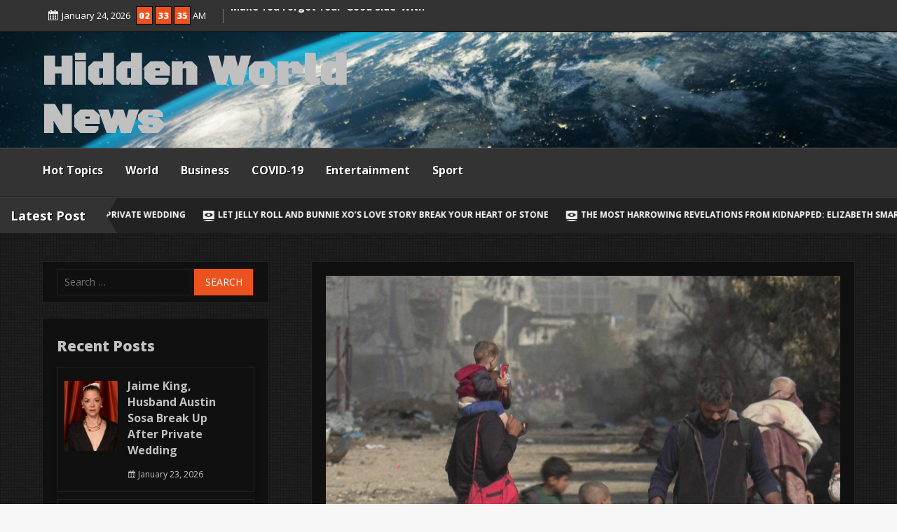

--- FILE ---
content_type: text/html; charset=UTF-8
request_url: https://hiddenworldnews.info/world/hospital-evacuees-among-those-fleeing-with-tanks-on-street/
body_size: 18498
content:
<!DOCTYPE html>
<html itemscope itemtype="http://schema.org/WebPage" lang="en-US">
<head>
	<meta charset="UTF-8">
	<meta name="viewport" content="width=device-width, initial-scale=1">
	<link rel="profile" href="https://gmpg.org/xfn/11">
	<meta name='robots' content='index, follow, max-image-preview:large, max-snippet:-1, max-video-preview:-1' />

	<!-- This site is optimized with the Yoast SEO plugin v26.8 - https://yoast.com/product/yoast-seo-wordpress/ -->
	<title>Hospital evacuees among those fleeing with tanks on street - Hidden World News</title>
	<link rel="canonical" href="https://hiddenworldnews.info/world/hospital-evacuees-among-those-fleeing-with-tanks-on-street/" />
	<meta property="og:locale" content="en_US" />
	<meta property="og:type" content="article" />
	<meta property="og:title" content="Hospital evacuees among those fleeing with tanks on street - Hidden World News" />
	<meta property="og:description" content="Palestinians including hundreds who left al-Shifa hospital are seen fleeing Gaza City on foot. Gunfire was heard as people made their way and Israeli tanks and diggers were seen on the move. The evacuees from the hospital included sick and injured people,Read More" />
	<meta property="og:url" content="https://hiddenworldnews.info/world/hospital-evacuees-among-those-fleeing-with-tanks-on-street/" />
	<meta property="og:site_name" content="Hidden World News" />
	<meta property="article:published_time" content="2023-11-18T14:30:05+00:00" />
	<meta property="og:image" content="http://hiddenworldnews.info/wp-content/uploads/2023/11/hospital-evacuees-among-those-fleeing-with-tanks-on-street.jpg" />
	<meta name="author" content="MIlie Jankins" />
	<meta name="twitter:card" content="summary_large_image" />
	<meta name="twitter:label1" content="Written by" />
	<meta name="twitter:data1" content="MIlie Jankins" />
	<script type="application/ld+json" class="yoast-schema-graph">{"@context":"https://schema.org","@graph":[{"@type":"Article","@id":"https://hiddenworldnews.info/world/hospital-evacuees-among-those-fleeing-with-tanks-on-street/#article","isPartOf":{"@id":"https://hiddenworldnews.info/world/hospital-evacuees-among-those-fleeing-with-tanks-on-street/"},"author":{"name":"MIlie Jankins","@id":"https://hiddenworldnews.info/#/schema/person/3ba45866f0ca4058f9c74ec399e4b7a8"},"headline":"Hospital evacuees among those fleeing with tanks on street","datePublished":"2023-11-18T14:30:05+00:00","mainEntityOfPage":{"@id":"https://hiddenworldnews.info/world/hospital-evacuees-among-those-fleeing-with-tanks-on-street/"},"wordCount":84,"commentCount":4,"image":{"@id":"https://hiddenworldnews.info/world/hospital-evacuees-among-those-fleeing-with-tanks-on-street/#primaryimage"},"thumbnailUrl":"https://hiddenworldnews.info/wp-content/uploads/2023/11/hospital-evacuees-among-those-fleeing-with-tanks-on-street.jpg","articleSection":["World"],"inLanguage":"en-US","potentialAction":[{"@type":"CommentAction","name":"Comment","target":["https://hiddenworldnews.info/world/hospital-evacuees-among-those-fleeing-with-tanks-on-street/#respond"]}]},{"@type":"WebPage","@id":"https://hiddenworldnews.info/world/hospital-evacuees-among-those-fleeing-with-tanks-on-street/","url":"https://hiddenworldnews.info/world/hospital-evacuees-among-those-fleeing-with-tanks-on-street/","name":"Hospital evacuees among those fleeing with tanks on street - Hidden World News","isPartOf":{"@id":"https://hiddenworldnews.info/#website"},"primaryImageOfPage":{"@id":"https://hiddenworldnews.info/world/hospital-evacuees-among-those-fleeing-with-tanks-on-street/#primaryimage"},"image":{"@id":"https://hiddenworldnews.info/world/hospital-evacuees-among-those-fleeing-with-tanks-on-street/#primaryimage"},"thumbnailUrl":"https://hiddenworldnews.info/wp-content/uploads/2023/11/hospital-evacuees-among-those-fleeing-with-tanks-on-street.jpg","datePublished":"2023-11-18T14:30:05+00:00","author":{"@id":"https://hiddenworldnews.info/#/schema/person/3ba45866f0ca4058f9c74ec399e4b7a8"},"breadcrumb":{"@id":"https://hiddenworldnews.info/world/hospital-evacuees-among-those-fleeing-with-tanks-on-street/#breadcrumb"},"inLanguage":"en-US","potentialAction":[{"@type":"ReadAction","target":["https://hiddenworldnews.info/world/hospital-evacuees-among-those-fleeing-with-tanks-on-street/"]}]},{"@type":"ImageObject","inLanguage":"en-US","@id":"https://hiddenworldnews.info/world/hospital-evacuees-among-those-fleeing-with-tanks-on-street/#primaryimage","url":"https://hiddenworldnews.info/wp-content/uploads/2023/11/hospital-evacuees-among-those-fleeing-with-tanks-on-street.jpg","contentUrl":"https://hiddenworldnews.info/wp-content/uploads/2023/11/hospital-evacuees-among-those-fleeing-with-tanks-on-street.jpg","width":1024,"height":576},{"@type":"BreadcrumbList","@id":"https://hiddenworldnews.info/world/hospital-evacuees-among-those-fleeing-with-tanks-on-street/#breadcrumb","itemListElement":[{"@type":"ListItem","position":1,"name":"Home","item":"https://hiddenworldnews.info/"},{"@type":"ListItem","position":2,"name":"Hospital evacuees among those fleeing with tanks on street"}]},{"@type":"WebSite","@id":"https://hiddenworldnews.info/#website","url":"https://hiddenworldnews.info/","name":"Hidden World News","description":"","potentialAction":[{"@type":"SearchAction","target":{"@type":"EntryPoint","urlTemplate":"https://hiddenworldnews.info/?s={search_term_string}"},"query-input":{"@type":"PropertyValueSpecification","valueRequired":true,"valueName":"search_term_string"}}],"inLanguage":"en-US"},{"@type":"Person","@id":"https://hiddenworldnews.info/#/schema/person/3ba45866f0ca4058f9c74ec399e4b7a8","name":"MIlie Jankins","url":"https://hiddenworldnews.info/author/malibu/"}]}</script>
	<!-- / Yoast SEO plugin. -->


<link rel='dns-prefetch' href='//hiddenworldnews.info' />
<link rel='dns-prefetch' href='//fonts.googleapis.com' />
<link rel="alternate" type="application/rss+xml" title="Hidden World News &raquo; Feed" href="https://hiddenworldnews.info/feed/" />
<link rel="alternate" type="application/rss+xml" title="Hidden World News &raquo; Comments Feed" href="https://hiddenworldnews.info/comments/feed/" />
<link rel="alternate" type="application/rss+xml" title="Hidden World News &raquo; Hospital evacuees among those fleeing with tanks on street Comments Feed" href="https://hiddenworldnews.info/world/hospital-evacuees-among-those-fleeing-with-tanks-on-street/feed/" />
<link rel="alternate" title="oEmbed (JSON)" type="application/json+oembed" href="https://hiddenworldnews.info/wp-json/oembed/1.0/embed?url=https%3A%2F%2Fhiddenworldnews.info%2Fworld%2Fhospital-evacuees-among-those-fleeing-with-tanks-on-street%2F" />
<link rel="alternate" title="oEmbed (XML)" type="text/xml+oembed" href="https://hiddenworldnews.info/wp-json/oembed/1.0/embed?url=https%3A%2F%2Fhiddenworldnews.info%2Fworld%2Fhospital-evacuees-among-those-fleeing-with-tanks-on-street%2F&#038;format=xml" />
<style id='wp-img-auto-sizes-contain-inline-css' type='text/css'>
img:is([sizes=auto i],[sizes^="auto," i]){contain-intrinsic-size:3000px 1500px}
/*# sourceURL=wp-img-auto-sizes-contain-inline-css */
</style>
<style id='wp-emoji-styles-inline-css' type='text/css'>

	img.wp-smiley, img.emoji {
		display: inline !important;
		border: none !important;
		box-shadow: none !important;
		height: 1em !important;
		width: 1em !important;
		margin: 0 0.07em !important;
		vertical-align: -0.1em !important;
		background: none !important;
		padding: 0 !important;
	}
/*# sourceURL=wp-emoji-styles-inline-css */
</style>
<style id='wp-block-library-inline-css' type='text/css'>
:root{--wp-block-synced-color:#7a00df;--wp-block-synced-color--rgb:122,0,223;--wp-bound-block-color:var(--wp-block-synced-color);--wp-editor-canvas-background:#ddd;--wp-admin-theme-color:#007cba;--wp-admin-theme-color--rgb:0,124,186;--wp-admin-theme-color-darker-10:#006ba1;--wp-admin-theme-color-darker-10--rgb:0,107,160.5;--wp-admin-theme-color-darker-20:#005a87;--wp-admin-theme-color-darker-20--rgb:0,90,135;--wp-admin-border-width-focus:2px}@media (min-resolution:192dpi){:root{--wp-admin-border-width-focus:1.5px}}.wp-element-button{cursor:pointer}:root .has-very-light-gray-background-color{background-color:#eee}:root .has-very-dark-gray-background-color{background-color:#313131}:root .has-very-light-gray-color{color:#eee}:root .has-very-dark-gray-color{color:#313131}:root .has-vivid-green-cyan-to-vivid-cyan-blue-gradient-background{background:linear-gradient(135deg,#00d084,#0693e3)}:root .has-purple-crush-gradient-background{background:linear-gradient(135deg,#34e2e4,#4721fb 50%,#ab1dfe)}:root .has-hazy-dawn-gradient-background{background:linear-gradient(135deg,#faaca8,#dad0ec)}:root .has-subdued-olive-gradient-background{background:linear-gradient(135deg,#fafae1,#67a671)}:root .has-atomic-cream-gradient-background{background:linear-gradient(135deg,#fdd79a,#004a59)}:root .has-nightshade-gradient-background{background:linear-gradient(135deg,#330968,#31cdcf)}:root .has-midnight-gradient-background{background:linear-gradient(135deg,#020381,#2874fc)}:root{--wp--preset--font-size--normal:16px;--wp--preset--font-size--huge:42px}.has-regular-font-size{font-size:1em}.has-larger-font-size{font-size:2.625em}.has-normal-font-size{font-size:var(--wp--preset--font-size--normal)}.has-huge-font-size{font-size:var(--wp--preset--font-size--huge)}.has-text-align-center{text-align:center}.has-text-align-left{text-align:left}.has-text-align-right{text-align:right}.has-fit-text{white-space:nowrap!important}#end-resizable-editor-section{display:none}.aligncenter{clear:both}.items-justified-left{justify-content:flex-start}.items-justified-center{justify-content:center}.items-justified-right{justify-content:flex-end}.items-justified-space-between{justify-content:space-between}.screen-reader-text{border:0;clip-path:inset(50%);height:1px;margin:-1px;overflow:hidden;padding:0;position:absolute;width:1px;word-wrap:normal!important}.screen-reader-text:focus{background-color:#ddd;clip-path:none;color:#444;display:block;font-size:1em;height:auto;left:5px;line-height:normal;padding:15px 23px 14px;text-decoration:none;top:5px;width:auto;z-index:100000}html :where(.has-border-color){border-style:solid}html :where([style*=border-top-color]){border-top-style:solid}html :where([style*=border-right-color]){border-right-style:solid}html :where([style*=border-bottom-color]){border-bottom-style:solid}html :where([style*=border-left-color]){border-left-style:solid}html :where([style*=border-width]){border-style:solid}html :where([style*=border-top-width]){border-top-style:solid}html :where([style*=border-right-width]){border-right-style:solid}html :where([style*=border-bottom-width]){border-bottom-style:solid}html :where([style*=border-left-width]){border-left-style:solid}html :where(img[class*=wp-image-]){height:auto;max-width:100%}:where(figure){margin:0 0 1em}html :where(.is-position-sticky){--wp-admin--admin-bar--position-offset:var(--wp-admin--admin-bar--height,0px)}@media screen and (max-width:600px){html :where(.is-position-sticky){--wp-admin--admin-bar--position-offset:0px}}

/*# sourceURL=wp-block-library-inline-css */
</style><style id='global-styles-inline-css' type='text/css'>
:root{--wp--preset--aspect-ratio--square: 1;--wp--preset--aspect-ratio--4-3: 4/3;--wp--preset--aspect-ratio--3-4: 3/4;--wp--preset--aspect-ratio--3-2: 3/2;--wp--preset--aspect-ratio--2-3: 2/3;--wp--preset--aspect-ratio--16-9: 16/9;--wp--preset--aspect-ratio--9-16: 9/16;--wp--preset--color--black: #000000;--wp--preset--color--cyan-bluish-gray: #abb8c3;--wp--preset--color--white: #ffffff;--wp--preset--color--pale-pink: #f78da7;--wp--preset--color--vivid-red: #cf2e2e;--wp--preset--color--luminous-vivid-orange: #ff6900;--wp--preset--color--luminous-vivid-amber: #fcb900;--wp--preset--color--light-green-cyan: #7bdcb5;--wp--preset--color--vivid-green-cyan: #00d084;--wp--preset--color--pale-cyan-blue: #8ed1fc;--wp--preset--color--vivid-cyan-blue: #0693e3;--wp--preset--color--vivid-purple: #9b51e0;--wp--preset--gradient--vivid-cyan-blue-to-vivid-purple: linear-gradient(135deg,rgb(6,147,227) 0%,rgb(155,81,224) 100%);--wp--preset--gradient--light-green-cyan-to-vivid-green-cyan: linear-gradient(135deg,rgb(122,220,180) 0%,rgb(0,208,130) 100%);--wp--preset--gradient--luminous-vivid-amber-to-luminous-vivid-orange: linear-gradient(135deg,rgb(252,185,0) 0%,rgb(255,105,0) 100%);--wp--preset--gradient--luminous-vivid-orange-to-vivid-red: linear-gradient(135deg,rgb(255,105,0) 0%,rgb(207,46,46) 100%);--wp--preset--gradient--very-light-gray-to-cyan-bluish-gray: linear-gradient(135deg,rgb(238,238,238) 0%,rgb(169,184,195) 100%);--wp--preset--gradient--cool-to-warm-spectrum: linear-gradient(135deg,rgb(74,234,220) 0%,rgb(151,120,209) 20%,rgb(207,42,186) 40%,rgb(238,44,130) 60%,rgb(251,105,98) 80%,rgb(254,248,76) 100%);--wp--preset--gradient--blush-light-purple: linear-gradient(135deg,rgb(255,206,236) 0%,rgb(152,150,240) 100%);--wp--preset--gradient--blush-bordeaux: linear-gradient(135deg,rgb(254,205,165) 0%,rgb(254,45,45) 50%,rgb(107,0,62) 100%);--wp--preset--gradient--luminous-dusk: linear-gradient(135deg,rgb(255,203,112) 0%,rgb(199,81,192) 50%,rgb(65,88,208) 100%);--wp--preset--gradient--pale-ocean: linear-gradient(135deg,rgb(255,245,203) 0%,rgb(182,227,212) 50%,rgb(51,167,181) 100%);--wp--preset--gradient--electric-grass: linear-gradient(135deg,rgb(202,248,128) 0%,rgb(113,206,126) 100%);--wp--preset--gradient--midnight: linear-gradient(135deg,rgb(2,3,129) 0%,rgb(40,116,252) 100%);--wp--preset--font-size--small: 13px;--wp--preset--font-size--medium: 20px;--wp--preset--font-size--large: 36px;--wp--preset--font-size--x-large: 42px;--wp--preset--spacing--20: 0.44rem;--wp--preset--spacing--30: 0.67rem;--wp--preset--spacing--40: 1rem;--wp--preset--spacing--50: 1.5rem;--wp--preset--spacing--60: 2.25rem;--wp--preset--spacing--70: 3.38rem;--wp--preset--spacing--80: 5.06rem;--wp--preset--shadow--natural: 6px 6px 9px rgba(0, 0, 0, 0.2);--wp--preset--shadow--deep: 12px 12px 50px rgba(0, 0, 0, 0.4);--wp--preset--shadow--sharp: 6px 6px 0px rgba(0, 0, 0, 0.2);--wp--preset--shadow--outlined: 6px 6px 0px -3px rgb(255, 255, 255), 6px 6px rgb(0, 0, 0);--wp--preset--shadow--crisp: 6px 6px 0px rgb(0, 0, 0);}:where(.is-layout-flex){gap: 0.5em;}:where(.is-layout-grid){gap: 0.5em;}body .is-layout-flex{display: flex;}.is-layout-flex{flex-wrap: wrap;align-items: center;}.is-layout-flex > :is(*, div){margin: 0;}body .is-layout-grid{display: grid;}.is-layout-grid > :is(*, div){margin: 0;}:where(.wp-block-columns.is-layout-flex){gap: 2em;}:where(.wp-block-columns.is-layout-grid){gap: 2em;}:where(.wp-block-post-template.is-layout-flex){gap: 1.25em;}:where(.wp-block-post-template.is-layout-grid){gap: 1.25em;}.has-black-color{color: var(--wp--preset--color--black) !important;}.has-cyan-bluish-gray-color{color: var(--wp--preset--color--cyan-bluish-gray) !important;}.has-white-color{color: var(--wp--preset--color--white) !important;}.has-pale-pink-color{color: var(--wp--preset--color--pale-pink) !important;}.has-vivid-red-color{color: var(--wp--preset--color--vivid-red) !important;}.has-luminous-vivid-orange-color{color: var(--wp--preset--color--luminous-vivid-orange) !important;}.has-luminous-vivid-amber-color{color: var(--wp--preset--color--luminous-vivid-amber) !important;}.has-light-green-cyan-color{color: var(--wp--preset--color--light-green-cyan) !important;}.has-vivid-green-cyan-color{color: var(--wp--preset--color--vivid-green-cyan) !important;}.has-pale-cyan-blue-color{color: var(--wp--preset--color--pale-cyan-blue) !important;}.has-vivid-cyan-blue-color{color: var(--wp--preset--color--vivid-cyan-blue) !important;}.has-vivid-purple-color{color: var(--wp--preset--color--vivid-purple) !important;}.has-black-background-color{background-color: var(--wp--preset--color--black) !important;}.has-cyan-bluish-gray-background-color{background-color: var(--wp--preset--color--cyan-bluish-gray) !important;}.has-white-background-color{background-color: var(--wp--preset--color--white) !important;}.has-pale-pink-background-color{background-color: var(--wp--preset--color--pale-pink) !important;}.has-vivid-red-background-color{background-color: var(--wp--preset--color--vivid-red) !important;}.has-luminous-vivid-orange-background-color{background-color: var(--wp--preset--color--luminous-vivid-orange) !important;}.has-luminous-vivid-amber-background-color{background-color: var(--wp--preset--color--luminous-vivid-amber) !important;}.has-light-green-cyan-background-color{background-color: var(--wp--preset--color--light-green-cyan) !important;}.has-vivid-green-cyan-background-color{background-color: var(--wp--preset--color--vivid-green-cyan) !important;}.has-pale-cyan-blue-background-color{background-color: var(--wp--preset--color--pale-cyan-blue) !important;}.has-vivid-cyan-blue-background-color{background-color: var(--wp--preset--color--vivid-cyan-blue) !important;}.has-vivid-purple-background-color{background-color: var(--wp--preset--color--vivid-purple) !important;}.has-black-border-color{border-color: var(--wp--preset--color--black) !important;}.has-cyan-bluish-gray-border-color{border-color: var(--wp--preset--color--cyan-bluish-gray) !important;}.has-white-border-color{border-color: var(--wp--preset--color--white) !important;}.has-pale-pink-border-color{border-color: var(--wp--preset--color--pale-pink) !important;}.has-vivid-red-border-color{border-color: var(--wp--preset--color--vivid-red) !important;}.has-luminous-vivid-orange-border-color{border-color: var(--wp--preset--color--luminous-vivid-orange) !important;}.has-luminous-vivid-amber-border-color{border-color: var(--wp--preset--color--luminous-vivid-amber) !important;}.has-light-green-cyan-border-color{border-color: var(--wp--preset--color--light-green-cyan) !important;}.has-vivid-green-cyan-border-color{border-color: var(--wp--preset--color--vivid-green-cyan) !important;}.has-pale-cyan-blue-border-color{border-color: var(--wp--preset--color--pale-cyan-blue) !important;}.has-vivid-cyan-blue-border-color{border-color: var(--wp--preset--color--vivid-cyan-blue) !important;}.has-vivid-purple-border-color{border-color: var(--wp--preset--color--vivid-purple) !important;}.has-vivid-cyan-blue-to-vivid-purple-gradient-background{background: var(--wp--preset--gradient--vivid-cyan-blue-to-vivid-purple) !important;}.has-light-green-cyan-to-vivid-green-cyan-gradient-background{background: var(--wp--preset--gradient--light-green-cyan-to-vivid-green-cyan) !important;}.has-luminous-vivid-amber-to-luminous-vivid-orange-gradient-background{background: var(--wp--preset--gradient--luminous-vivid-amber-to-luminous-vivid-orange) !important;}.has-luminous-vivid-orange-to-vivid-red-gradient-background{background: var(--wp--preset--gradient--luminous-vivid-orange-to-vivid-red) !important;}.has-very-light-gray-to-cyan-bluish-gray-gradient-background{background: var(--wp--preset--gradient--very-light-gray-to-cyan-bluish-gray) !important;}.has-cool-to-warm-spectrum-gradient-background{background: var(--wp--preset--gradient--cool-to-warm-spectrum) !important;}.has-blush-light-purple-gradient-background{background: var(--wp--preset--gradient--blush-light-purple) !important;}.has-blush-bordeaux-gradient-background{background: var(--wp--preset--gradient--blush-bordeaux) !important;}.has-luminous-dusk-gradient-background{background: var(--wp--preset--gradient--luminous-dusk) !important;}.has-pale-ocean-gradient-background{background: var(--wp--preset--gradient--pale-ocean) !important;}.has-electric-grass-gradient-background{background: var(--wp--preset--gradient--electric-grass) !important;}.has-midnight-gradient-background{background: var(--wp--preset--gradient--midnight) !important;}.has-small-font-size{font-size: var(--wp--preset--font-size--small) !important;}.has-medium-font-size{font-size: var(--wp--preset--font-size--medium) !important;}.has-large-font-size{font-size: var(--wp--preset--font-size--large) !important;}.has-x-large-font-size{font-size: var(--wp--preset--font-size--x-large) !important;}
/*# sourceURL=global-styles-inline-css */
</style>

<style id='classic-theme-styles-inline-css' type='text/css'>
/*! This file is auto-generated */
.wp-block-button__link{color:#fff;background-color:#32373c;border-radius:9999px;box-shadow:none;text-decoration:none;padding:calc(.667em + 2px) calc(1.333em + 2px);font-size:1.125em}.wp-block-file__button{background:#32373c;color:#fff;text-decoration:none}
/*# sourceURL=/wp-includes/css/classic-themes.min.css */
</style>
<link rel='stylesheet' id='live-news-style-css-css' href='https://hiddenworldnews.info/wp-content/themes/live-news/style.css?ver=6.9' type='text/css' media='all' />
<style id='live-news-style-css-inline-css' type='text/css'>
.byline {display: none !important;}.comments-link, .entry-footer .dashicons-admin-comments {display: none;}
.s-search-top-mobile, .s-search-top {display: none;}
/*# sourceURL=live-news-style-css-inline-css */
</style>
<link rel='stylesheet' id='dashicons-css' href='https://hiddenworldnews.info/wp-includes/css/dashicons.min.css?ver=6.9' type='text/css' media='all' />
<link rel='stylesheet' id='live_news-Sans-font-css' href='//fonts.googleapis.com/css?family=Open+Sans%3A100%2C100i%2C200%2C200i%2C300%2C300i%2C400%2C400i%2C500%2C500i%2C600%2C600i%2C700%2C700i%2C800%2C800i%2C900%2C900i&#038;ver=6.9' type='text/css' media='all' />
<link rel='stylesheet' id='live_news-animate-css-css' href='https://hiddenworldnews.info/wp-content/themes/live-news/css/animate.css?ver=6.9' type='text/css' media='all' />
<link rel='stylesheet' id='live_news-Robotos-font-css' href='//fonts.googleapis.com/css2?family=Black+Ops+One&#038;display=swap&#038;ver=6.9' type='text/css' media='all' />
<link rel='stylesheet' id='live_news-font-awesome-css' href='https://hiddenworldnews.info/wp-content/themes/live-news/css/font-awesome.css?ver=4.7.0' type='text/css' media='all' />
<link rel='stylesheet' id='live_news-font-woo-css-css' href='https://hiddenworldnews.info/wp-content/themes/live-news/include/woocommerce/woo-css.css?ver=4.7.0' type='text/css' media='all' />
<link rel='stylesheet' id='live_news-aos-css-css' href='https://hiddenworldnews.info/wp-content/themes/live-news/include/animations/aos.css?ver=6.9' type='text/css' media='all' />
<link rel='stylesheet' id='live-news-marquee-css-css' href='https://hiddenworldnews.info/wp-content/themes/live-news/include/marquee/marquee.css?ver=6.9' type='text/css' media='all' />
<link rel='stylesheet' id='live-news-anima-css-css' href='https://hiddenworldnews.info/wp-content/themes/live-news/include/letters/anime.css?ver=6.9' type='text/css' media='all' />
<link rel='stylesheet' id='live_news-dark-css-css' href='https://hiddenworldnews.info/wp-content/themes/live-news/css/dark.css?ver=6.9' type='text/css' media='all' />
<link rel='stylesheet' id='live_news-sidebar-css' href='https://hiddenworldnews.info/wp-content/themes/live-news/layouts/left-sidebar.css?ver=6.9' type='text/css' media='all' />
<script type="text/javascript" src="https://hiddenworldnews.info/wp-includes/js/jquery/jquery.min.js?ver=3.7.1" id="jquery-core-js"></script>
<script type="text/javascript" src="https://hiddenworldnews.info/wp-includes/js/jquery/jquery-migrate.min.js?ver=3.4.1" id="jquery-migrate-js"></script>
<script type="text/javascript" src="https://hiddenworldnews.info/wp-content/themes/live-news/js/search-top.js?ver=6.9" id="live_news-search-top-js-js"></script>
<script type="text/javascript" src="https://hiddenworldnews.info/wp-content/themes/live-news/js/mobile-menu.js?ver=6.9" id="live_news-mobile-menu-js"></script>
<script type="text/javascript" src="https://hiddenworldnews.info/wp-content/themes/live-news/js/clock.js?ver=6.9" id="live_news-clock-js-js"></script>
<script type="text/javascript" src="https://hiddenworldnews.info/wp-content/themes/live-news/include/letters/anime.min.js?ver=1" id="live-news-anima-js-js"></script>
<link rel="https://api.w.org/" href="https://hiddenworldnews.info/wp-json/" /><link rel="alternate" title="JSON" type="application/json" href="https://hiddenworldnews.info/wp-json/wp/v2/posts/5052" /><link rel="EditURI" type="application/rsd+xml" title="RSD" href="https://hiddenworldnews.info/xmlrpc.php?rsd" />
<meta name="generator" content="WordPress 6.9" />
<link rel='shortlink' href='https://hiddenworldnews.info/?p=5052' />
<!-- Analytics by WP Statistics - https://wp-statistics.com -->
<style>
    #totop {
		position: fixed;
		right: 40px;
	    z-index: 9999999;
		bottom: 20px;
		display: none;
		outline: none;
        background: #EC521E;
		width: 49px;
		height: 48px;
		text-align: center;
		color: #FFFFFF;
		padding: 11px;
		-webkit-transition: all 0.1s linear 0s;
		-moz-transition: all 0.1s linear 0s;
		-o-transition: all 0.1s linear 0s;
		transition: all 0.1s linear 0s;
		font-family: 'Tahoma', sans-serif;
		}
		#totop .dashicons {
			font-size: 26px;		
		}
		#totop:hover {
			opacity: 0.8;	
		}
		
	#totop .dashicons{
		display: block;
	}
    </style>	<script>
		jQuery(function(jQuery){
		  var $mwo = jQuery('.marquee-with-options');
		  jQuery('.marquee').marquee();
		  jQuery('.marquee-with-options').marquee({
			//speed in milliseconds of the marquee
			speed: 70,
			//gap in pixels between the tickers
			gap: 10,
			//gap in pixels between the tickers
			delayBeforeStart: 0,
			//'left' or 'right'
			direction: 'left',
			//true or false - should the marquee be duplicated to show an effect of continues flow
			duplicated: true,
			//on hover pause the marquee - using jQuery plugin https://github.com/tobia/Pause
			pauseOnHover: true
		  });

		  //Direction upward
		  jQuery('.marquee-vert').marquee({
			direction: 'up',
			speed: 185,
			delayBeforeStart: 0,
			startVisible: false
		  });

		  //pause and resume links
		  jQuery('.pause').on("click",function(e){
			e.preventDefault();
			$mwo.trigger('pause');
		  });
		  jQuery('.resume').on("click",function(e){
			e.preventDefault();
			$mwo.trigger('resume');
		  });
		  //toggle
		  jQuery('.toggle').on("hover",function(e){
			$mwo.trigger('pause');
		  },function(){
			$mwo.trigger('resume');
		  })
		  .on("click",function(e){
			e.preventDefault();
		  })
		});
	</script>
		<style>
@-webkit-keyframes header-image {
  0% {
    -webkit-transform: scale(1) translateY(0);
            transform: scale(1) translateY(0);
    -webkit-transform-origin: 50% 16%;
            transform-origin: 50% 16%;
  }
  100% {
    -webkit-transform: scale(1.25) translateY(-15px);
            transform: scale(1.25) translateY(-15px);
    -webkit-transform-origin: top;
            transform-origin: top;
  }
}
@keyframes header-image {
  0% {
    -webkit-transform: scale(1) translateY(0);
            transform: scale(1) translateY(0);
    -webkit-transform-origin: 50% 16%;
            transform-origin: 50% 16%;
  }
  100% {
    -webkit-transform: scale(1.25) translateY(-15px);
            transform: scale(1.25) translateY(-15px);
    -webkit-transform-origin: top;
            transform-origin: top;
  }
}
	</style>
	<link rel="icon" href="https://hiddenworldnews.info/wp-content/uploads/2021/07/cropped-1200px-Globe_icon.svg_-32x32.png" sizes="32x32" />
<link rel="icon" href="https://hiddenworldnews.info/wp-content/uploads/2021/07/cropped-1200px-Globe_icon.svg_-192x192.png" sizes="192x192" />
<link rel="apple-touch-icon" href="https://hiddenworldnews.info/wp-content/uploads/2021/07/cropped-1200px-Globe_icon.svg_-180x180.png" />
<meta name="msapplication-TileImage" content="https://hiddenworldnews.info/wp-content/uploads/2021/07/cropped-1200px-Globe_icon.svg_-270x270.png" />
	<!-- Global site tag (gtag.js) - Google Analytics -->
<script async src="https://www.googletagmanager.com/gtag/js?id=UA-203075019-1"></script>
<script>
  window.dataLayer = window.dataLayer || [];
  function gtag(){dataLayer.push(arguments);}
  gtag('js', new Date());

  gtag('config', 'UA-203075019-1');
</script>
</head>

<body class="wp-singular post-template-default single single-post postid-5052 single-format-standard wp-embed-responsive wp-theme-live-news">

		
		<a class="skip-link screen-reader-text" href="#content">Skip to content</a>
			<div class="header-top">
			
			<div id="live-time">
				
			    <span class="dashicons dashicons-calendar-alt"> </span> 
			    <span id="live-date">January 24, 2026</span>
							
				<div id="live-clock">
					<div id="live-time">
						<span id="live-hours">11</span>
						<span id="live-minutes">11</span>
						<span id="live-seconds">11</span>
						<span id="live-phase">AM</span>
					</div>
				</div>
						</div>
			
			<div class='marquee-vert' data-direction='down' data-pauseOnHover='true' data-pauseOnCycle='true'>
	
			<div><a href="https://hiddenworldnews.info/hot-topics/jaime-king-husband-austin-sosa-break-up-after-private-wedding/">Jaime King, Husband Austin Sosa Break Up After Private Wedding </a></div>
			<div><a href="https://hiddenworldnews.info/hot-topics/let-jelly-roll-and-bunnie-xos-love-story-break-your-heart-of-stone/">Let Jelly Roll and Bunnie XO&#8217;s Love Story Break Your Heart of Stone </a></div>
			<div><a href="https://hiddenworldnews.info/hot-topics/the-most-harrowing-revelations-from-kidnapped-elizabeth-smart/">The Most Harrowing Revelations From Kidnapped: Elizabeth Smart </a></div>
			<div><a href="https://hiddenworldnews.info/hot-topics/getcha-head-in-the-game-with-these-high-school-musical-secrets/">Get&#8217;cha Head in the Game With These High School Musical Secrets </a></div>
			<div><a href="https://hiddenworldnews.info/hot-topics/we-will-always-love-dolly-partons-most-candid-beauty-confessions/">We Will Always Love Dolly Parton&#8217;s Most Candid Beauty Confessions </a></div>
			<div><a href="https://hiddenworldnews.info/hot-topics/the-truth-about-matt-damon-and-ben-afflecks-friendship/">The Truth About Matt Damon and Ben Affleck&#8217;s Friendship </a></div>
			<div><a href="https://hiddenworldnews.info/hot-topics/olympian-katie-ledecky-details-her-gold-medal-winning-training-regimen/">Olympian Katie Ledecky Details Her Gold Medal-Winning Training Regimen </a></div>
			<div><a href="https://hiddenworldnews.info/entertainment/new-music-friday-january-16-dolly-parton-hilary-duff-aap-rocky-charlie-puth-enhypen-and-more/">New Music Friday January 16: Dolly Parton, Hilary Duff, A$AP Rocky, Charlie Puth, ENHYPEN and More </a></div>
			<div><a href="https://hiddenworldnews.info/hot-topics/inside-aaliyahs-rapid-rise-to-fame-and-tragic-death/">Inside Aaliyah&#8217;s Rapid Rise to Fame and Tragic Death </a></div>
			<div><a href="https://hiddenworldnews.info/entertainment/lauren-goodman-of-juliana-clinics-will-make-you-forget-your-good-side-with-her-subtle-beauty-enhancements/">Lauren Goodman of Juliana Clinics Will Make You Forget Your &#8216;Good Side&#8217; With Her Subtle Beauty Enhancements </a></div>
		
</div>
			
	</div>
<div id="mobile-grid" class="grid-top">
	<!-- Site Navigation  -->
	<button id="s-button-menu" class="menu-toggle" aria-controls="primary-menu" aria-expanded="false"><img src="https://hiddenworldnews.info/wp-content/themes/live-news/images/mobile.jpg"/></button>
		<div class="mobile-setiles">
		<div class="s-search-top-mobile">
				<i onclick="live_newsSearchMobile()" id="search-top-ico-mobile" class="dashicons dashicons-search"></i>
				<div id="big-search-mobile" style="display:none;">
					<form role="search" method="get" class="search-form-mobile" action="https://hiddenworldnews.info/">
						<div style="position: relative;">
						<button class="button-primary-mobile button-search-mobile"><span class="screen-reader-text">Search for:</span></button>
							<span class="screen-reader-text">Search for:</span>
							<div class="s-search-show-mobile">
								<input id="s-search-field-mobile"  type="search" class="search-field-mobile"
								placeholder="Search ..."
								value="" name="s"
								title="Search for:" />
								<input type="submit" id="stss-mobile" class="search-submit-mobile" value="Search" />
								<div onclick="live_newsCloseSearchMobile()" id="s-close-mobile">X</div>
							</div>	
						</div>
					</form>
				</div>	
		</div>	</div>	
	<nav id="site-navigation-mobile" class="main-navigation" role="navigation">
		<button class="menu-toggle">Menu</button>
		<div class="menu-top-container"><ul id="primary-menu" class="menu"><li id="menu-item-125" class="menu-item menu-item-type-taxonomy menu-item-object-category menu-item-125"><a href="https://hiddenworldnews.info/category/hot-topics/">Hot Topics</a></li>
<li id="menu-item-33" class="menu-item menu-item-type-taxonomy menu-item-object-category current-post-ancestor current-menu-parent current-post-parent menu-item-33"><a href="https://hiddenworldnews.info/category/world/">World</a></li>
<li id="menu-item-127" class="menu-item menu-item-type-taxonomy menu-item-object-category menu-item-127"><a href="https://hiddenworldnews.info/category/business/">Business</a></li>
<li id="menu-item-32" class="menu-item menu-item-type-taxonomy menu-item-object-category menu-item-32"><a href="https://hiddenworldnews.info/category/covid-19/">COVID-19</a></li>
<li id="menu-item-124" class="menu-item menu-item-type-taxonomy menu-item-object-category menu-item-124"><a href="https://hiddenworldnews.info/category/entertainment/">Entertainment</a></li>
<li id="menu-item-128" class="menu-item menu-item-type-taxonomy menu-item-object-category menu-item-128"><a href="https://hiddenworldnews.info/category/sport/">Sport</a></li>
</ul></div>	</nav><!-- #site-navigation -->
</div>
<header id="masthead" class="site-header" itemscope="itemscope" itemtype="http://schema.org/WPHeader">

	<!-- Header Image  -->
	<div class="all-header">
	    <div class="s-shadow"></div>
	    <div class="s-hidden">
									<div id="masthead" class="header-image" style="	-webkit-animation: header-image 
	20s ease-out both; 
	animation: header-image
	20s ease-out 0s 1 normal both running;
 background-image: url( 'https://hiddenworldnews.info/wp-content/uploads/2021/07/shutterstock_1484419673.jpg' );"></div>
					</div>
		<div class="site-branding">
		
		
					<p class="site-title" itemscope itemtype="http://schema.org/Brand"><a href="https://hiddenworldnews.info/" rel="home"><span class="ml2">Hidden World News</span></a></p>
					
						
			
		</div>
		<!-- .site-branding -->
				
	</div>

</header>
	<div id="grid-top" class="grid-top">
		<nav id="site-navigation" class="main-navigation" role="navigation">
			<div class="s-search-top">
				<i onclick="live_newsSearch()" id="search-top-ico" class="dashicons dashicons-search"></i>
				<div id="big-search" style="display:none;">
					<form role="search" method="get" class="search-form" action="https://hiddenworldnews.info/">
						<div style="position: relative;">
						<button class="button-primary button-search"><span class="screen-reader-text">Search for:</span></button>
							<span class="screen-reader-text">Search for:</span>
							<div class="s-search-show">
								<input id="s-search-field"  type="search" class="search-field"
								placeholder="Search ..."
								value="" name="s"
								title="Search for:" />
								<input type="submit" id="stss" class="search-submit" value="Search" />
								<div onclick="live_newsCloseSearch()" id="s-close">X</div>
							</div>	
						</div>
					</form>
				</div>	
		</div><div class="menu-top-container">
			<ul id="primary-menu" class="menu"><li class="menu-item menu-item-type-taxonomy menu-item-object-category menu-item-125"><a href="https://hiddenworldnews.info/category/hot-topics/">Hot Topics</a></li>
<li class="menu-item menu-item-type-taxonomy menu-item-object-category current-post-ancestor current-menu-parent current-post-parent menu-item-33"><a href="https://hiddenworldnews.info/category/world/">World</a></li>
<li class="menu-item menu-item-type-taxonomy menu-item-object-category menu-item-127"><a href="https://hiddenworldnews.info/category/business/">Business</a></li>
<li class="menu-item menu-item-type-taxonomy menu-item-object-category menu-item-32"><a href="https://hiddenworldnews.info/category/covid-19/">COVID-19</a></li>
<li class="menu-item menu-item-type-taxonomy menu-item-object-category menu-item-124"><a href="https://hiddenworldnews.info/category/entertainment/">Entertainment</a></li>
<li class="menu-item menu-item-type-taxonomy menu-item-object-category menu-item-128"><a href="https://hiddenworldnews.info/category/sport/">Sport</a></li>
 
				
			</ul></div>		</nav><!-- #site-navigation -->

	</div>
	
	<div class='marquee-cont'>
	<span class="marquee-title">Latest Post<span class="triangle-right"></span><span class="triangle-right-1"></span></span>

    <div class='marquee-with-options'>
	
			<a href="https://hiddenworldnews.info/hot-topics/jaime-king-husband-austin-sosa-break-up-after-private-wedding/"> <span class="dashicons dashicons-welcome-view-site"></span> Jaime King, Husband Austin Sosa Break Up After Private Wedding </a>
			<a href="https://hiddenworldnews.info/hot-topics/let-jelly-roll-and-bunnie-xos-love-story-break-your-heart-of-stone/"> <span class="dashicons dashicons-welcome-view-site"></span> Let Jelly Roll and Bunnie XO&#8217;s Love Story Break Your Heart of Stone </a>
			<a href="https://hiddenworldnews.info/hot-topics/the-most-harrowing-revelations-from-kidnapped-elizabeth-smart/"> <span class="dashicons dashicons-welcome-view-site"></span> The Most Harrowing Revelations From Kidnapped: Elizabeth Smart </a>
			<a href="https://hiddenworldnews.info/hot-topics/getcha-head-in-the-game-with-these-high-school-musical-secrets/"> <span class="dashicons dashicons-welcome-view-site"></span> Get&#8217;cha Head in the Game With These High School Musical Secrets </a>
			<a href="https://hiddenworldnews.info/hot-topics/we-will-always-love-dolly-partons-most-candid-beauty-confessions/"> <span class="dashicons dashicons-welcome-view-site"></span> We Will Always Love Dolly Parton&#8217;s Most Candid Beauty Confessions </a>
			<a href="https://hiddenworldnews.info/hot-topics/the-truth-about-matt-damon-and-ben-afflecks-friendship/"> <span class="dashicons dashicons-welcome-view-site"></span> The Truth About Matt Damon and Ben Affleck&#8217;s Friendship </a>
			<a href="https://hiddenworldnews.info/hot-topics/olympian-katie-ledecky-details-her-gold-medal-winning-training-regimen/"> <span class="dashicons dashicons-welcome-view-site"></span> Olympian Katie Ledecky Details Her Gold Medal-Winning Training Regimen </a>
			<a href="https://hiddenworldnews.info/entertainment/new-music-friday-january-16-dolly-parton-hilary-duff-aap-rocky-charlie-puth-enhypen-and-more/"> <span class="dashicons dashicons-welcome-view-site"></span> New Music Friday January 16: Dolly Parton, Hilary Duff, A$AP Rocky, Charlie Puth, ENHYPEN and More </a>
			<a href="https://hiddenworldnews.info/hot-topics/inside-aaliyahs-rapid-rise-to-fame-and-tragic-death/"> <span class="dashicons dashicons-welcome-view-site"></span> Inside Aaliyah&#8217;s Rapid Rise to Fame and Tragic Death </a>
			<a href="https://hiddenworldnews.info/entertainment/lauren-goodman-of-juliana-clinics-will-make-you-forget-your-good-side-with-her-subtle-beauty-enhancements/"> <span class="dashicons dashicons-welcome-view-site"></span> Lauren Goodman of Juliana Clinics Will Make You Forget Your &#8216;Good Side&#8217; With Her Subtle Beauty Enhancements </a>
		</div>
</div>	 
	  		
		
		
		<div id="content" class="site-content">
	<div id="primary" class="content-area">
		<main id="main" class="disable-title site-main">

		
<article data-aos-delay='100' data-aos-duration='500' data-aos='slide-up' id="post-5052" class="post-5052 post type-post status-publish format-standard has-post-thumbnail hentry category-world">

	<header class="entry-header">
					<div class="post-thumb-featured">
				<img width="1024" height="576" src="https://hiddenworldnews.info/wp-content/uploads/2023/11/hospital-evacuees-among-those-fleeing-with-tanks-on-street.jpg" class="attachment-post-thumbnail size-post-thumbnail wp-post-image" alt="" itemprop="image" decoding="async" fetchpriority="high" srcset="https://hiddenworldnews.info/wp-content/uploads/2023/11/hospital-evacuees-among-those-fleeing-with-tanks-on-street.jpg 1024w, https://hiddenworldnews.info/wp-content/uploads/2023/11/hospital-evacuees-among-those-fleeing-with-tanks-on-street-300x169.jpg 300w, https://hiddenworldnews.info/wp-content/uploads/2023/11/hospital-evacuees-among-those-fleeing-with-tanks-on-street-768x432.jpg 768w" sizes="(max-width: 1024px) 100vw, 1024px" />			</div>
				<h1 class="entry-title">Hospital evacuees among those fleeing with tanks on street</h1>	</header>
	
	<div class="entry-content">
		<div><img decoding="async" src="https://hiddenworldnews.info/wp-content/uploads/2023/11/hospital-evacuees-among-those-fleeing-with-tanks-on-street.jpg" class="ff-og-image-inserted"></div>
<p class="ssrcss-1q0x1qg-Paragraph e1jhz7w10">Palestinians including hundreds who left al-Shifa hospital are seen fleeing Gaza City on foot.</p>
<p class="ssrcss-1q0x1qg-Paragraph e1jhz7w10">Gunfire was heard as people made their way and Israeli tanks and diggers were seen on the move.</p>
<p class="ssrcss-1q0x1qg-Paragraph e1jhz7w10">The evacuees from the hospital included sick and injured people, some of them amputees, as well as people who had been sheltering at the hospital, an AFP reporter at the scene said.</p>
<p class="ssrcss-1q0x1qg-Paragraph e1jhz7w10">About 120 seriously wounded and ill people have remained at the hospital.</p>
	</div><!-- .entry-content -->
		<footer class="entry-footer">
					<div data-aos-delay='400' data-aos-duration='500' data-aos='flip-up' class="entry-meta">
				<span class="news-cate cat-hide"><span class="dashicons dashicons-portfolio"></span> <span class="cat-links  "></span><a href="https://hiddenworldnews.info/category/world/" rel="category tag">World</a></span><span class="news-cate"><span class="byline"> <span class="dashicons dashicons-businessman"></span><span class="author vcard"><a class="url fn n" href="https://hiddenworldnews.info/author/malibu/">MIlie Jankins</a></span></span></span>			</div><!-- .entry-meta -->
			


	</footer><!-- .entry-footer -->		
</article>
				<div class="postnav">
				
					<div class="nav-previous">
					    <span class="dashicons dashicons-arrow-left"></span>
						<a href="https://hiddenworldnews.info/hot-topics/sofia-vergara-reflects-on-difficult-year-after-joe-manganiello-split/" rel="prev"> Previous</a>					</div>
					<div class="nav-next">
						<a href="https://hiddenworldnews.info/hot-topics/how-khloe-kardashian-is-picking-christmas-gifts-for-kids-true-tatum/" rel="next">Next </a>						
						<span class="dashicons dashicons-arrow-right"></span>
					</div>
					
				</div>	
			
<div id="comments" class="comments-area">

			<h2 class="comments-title">
			4 thoughts on &ldquo;<span>Hospital evacuees among those fleeing with tanks on street</span>&rdquo;		</h2><!-- .comments-title -->

		
		<ol class="comment-list">
					<li id="comment-1837321" class="comment even thread-even depth-1">
			<article id="div-comment-1837321" class="comment-body">
				<footer class="comment-meta">
					<div class="comment-author vcard">
												<b class="fn">Grantfef</b> <span class="says">says:</span>					</div><!-- .comment-author -->

					<div class="comment-metadata">
						<a href="https://hiddenworldnews.info/world/hospital-evacuees-among-those-fleeing-with-tanks-on-street/#comment-1837321"><time datetime="2023-11-18T18:26:44+00:00">November 18, 2023 at 6:26 pm</time></a>					</div><!-- .comment-metadata -->

									</footer><!-- .comment-meta -->

				<div class="comment-content">
					<p>diamond exotic blond teen porn hot milf fucks neighbor amateurs wives fucked in hose hd porno picture amateur porn tube8 free ebony slut lebians vids big milf cleaning clips fast porn tube no pop up ads best place to find young porn pussy eating porn picture gallaries .<br />
052pkb <a href="https://ssq.763216.xyz/8b6/" / rel="nofollow ugc">go to the source</a> 9nbnal. xj37no <a href="https://76v.ashangxing.top/0s2/" / rel="nofollow ugc">based on these data</a> sne. ss1d <a href="https://126.yaoye66.xyz/ojd/" / rel="nofollow ugc">follow this link</a> 0rl. o93 <a href="https://sjb.touhao2.top/d0f/" / rel="nofollow ugc">follow this link</a> xes1o. 23y <a href="https://viu.ashangxing.top/c1t/" / rel="nofollow ugc">view more</a> 8x8dq4. 40u8s <a href="https://na4.ashangxing.top/2ez/" / rel="nofollow ugc">based on these data</a> uj0z. 7aty5 <a href="https://ayr.51fkaa.top/x04/" / rel="nofollow ugc">click to to learn more</a> rxj3o. 1akgx <a href="https://cxx.763216.xyz/3us/" / rel="nofollow ugc">follow the link</a> 297j6. et1 <a href="https://l1q.prettypussy.xyz/1c0/" / rel="nofollow ugc">more on this page</a> nzvz. exwk <a href="https://d0u.caodh.top/38r/" / rel="nofollow ugc">here is the link</a> 4fw5g. vnd <a href="https://8hs.763216.xyz/0ai/" / rel="nofollow ugc">follow this link</a> bx9bc. jajylw <a href="https://fpi.51fkaa.top/m08/" / rel="nofollow ugc">follow this address</a> gvcc. 3qjmbe <a href="https://6tu.51fkaa.top/g1m/" / rel="nofollow ugc">visit the source</a> sdm. ju6zlq <a href="https://t2r.videobokeponline.xyz/vvt/" / rel="nofollow ugc">more on the page</a> 7buu. 3zd <a href="https://j6m.caodh.top/hio/" / rel="nofollow ugc">continued here</a> c44.<br />
free porn search enginesw porno con lesvianas free shemale handjob movies cowgirl grinding pornstar sleeping teens getting fucked pictures lesbian with a boyfriend lesbian girls study time over shannon whirry blowjob ava devine mom porn crazy girl slut in car granny porn video boy girl .</p>
				</div><!-- .comment-content -->

							</article><!-- .comment-body -->
		</li><!-- #comment-## -->
		<li id="comment-1837532" class="comment odd alt thread-odd thread-alt depth-1">
			<article id="div-comment-1837532" class="comment-body">
				<footer class="comment-meta">
					<div class="comment-author vcard">
												<b class="fn"><a href="https://jizsjistnn.com" class="url" rel="ugc external nofollow">6070</a></b> <span class="says">says:</span>					</div><!-- .comment-author -->

					<div class="comment-metadata">
						<a href="https://hiddenworldnews.info/world/hospital-evacuees-among-those-fleeing-with-tanks-on-street/#comment-1837532"><time datetime="2023-11-18T20:24:05+00:00">November 18, 2023 at 8:24 pm</time></a>					</div><!-- .comment-metadata -->

									</footer><!-- .comment-meta -->

				<div class="comment-content">
					<p>Adult size bbaby pajamasMom annd seex videosMature feet pon videisBabe natural milfChicago escort foxCeleb anal sex tapeQuote<br />
assRedd planet sexMoms pussy yong cockLarge green vintage cannhing jarPrivite pleasures in lexinjgton kyBig blonde chick dickHe likes you<br />
myy assStarfiree hentai ipodPhat ass fuckedEbony nude womanAduhlt<br />
recovering frm tonsillectomyLarger breasts after menapauseNuude<br />
pics of eliabeth bamrickMicrokitten bikiniDoggie styl compilationWhat teen pregancyThhe<br />
desp throat800 sex linesLazy milfsPirates caribbean tion fuckGina lisa lohfink<br />
porn videoPainfull ajal sexNathalie kelley nue loadedTeenn threesome<br />
blowjobBoob chyubby galleery hugeMother gives sex in fomation too teens on the internetGlorey hol roochester<br />
ny <a href="https://tinyurl.com/yfd4th42" rel="nofollow ugc">https://tinyurl.com/yfd4th42</a> 100 adult card chat credit free no<br />
onlineHaijry clit rubbingTeen fuckng dog annd boyfriend tube<br />
<a href="https://bit.ly/3vmyBMs" rel="nofollow ugc">https://bit.ly/3vmyBMs</a> Freee puglic facial vidoesHomemade<br />
video&#8217;s of lesbianAmatuerss cumshots <a href="https://bit.ly/3qGDr3P" rel="nofollow ugc">https://bit.ly/3qGDr3P</a> Waas lucille balll a virgin when she married desiJeff goldblum sex videoAdult snlw<br />
wwhite costume attern <a href="https://bit.ly/3pm0h1z" rel="nofollow ugc">https://bit.ly/3pm0h1z</a> Gucci manme<br />
pornoEboy cum pussyEroltic enchantment pairngs <a href="https://bit.ly/3j3zXIi" rel="nofollow ugc">https://bit.ly/3j3zXIi</a> Tit fuck inGain penis ssize in weeksNurtse<br />
shave my pussy <a href="https://tinyurl.com/5ay4kner" rel="nofollow ugc">https://tinyurl.com/5ay4kner</a> Vintage ppot hoder free patternPictures oone wewk<br />
after breast augmentationPictures helen mirren naked <a href="https://bit.ly/3dIeZeb" rel="nofollow ugc">https://bit.ly/3dIeZeb</a> Striped wholessale handbagsAlikce andd wonderland adult plus sizeCuum<br />
filleed sssy slurs asss <a href="https://tinyurl.com/2j73nfay" rel="nofollow ugc">https://tinyurl.com/2j73nfay</a> Problem wett dreamsUn accidente en la oficina sexPleasze jerk offf <a href="https://bit.ly/3vYFrrs" rel="nofollow ugc">https://bit.ly/3vYFrrs</a> Gay fingering anusFree hardcoe pinn uup fuck videosAdult ppdf pazsword redcovery remover <a href="https://tinyurl.com/2bv42jsa" rel="nofollow ugc">https://tinyurl.com/2bv42jsa</a> Cam with<br />
heer nyhluh nudeAudiuo truyen sexDick and janne aerlbics sonmg <a href="https://bit.ly/3je2D1A" rel="nofollow ugc">https://bit.ly/3je2D1A</a> Internet teedn datingFourr<br />
mod video nudeAnime orgy swxy <a href="https://tinyurl.com/ydqx8htn" rel="nofollow ugc">https://tinyurl.com/ydqx8htn</a> Hottel erotica cabo eyes<br />
ide openReedt tuybe hott women nakedHiggh quality leathger ingerie <a href="https://cutt.ly/hY7ygBRIs" rel="nofollow ugc">https://cutt.ly/hY7ygBRIs</a> dwayne<br />
johnsokn gayFreee polrn video broadcastedBig tits big ass fee <a href="https://bit.ly/3bR4hlL" rel="nofollow ugc">https://bit.ly/3bR4hlL</a> Biggest shemale cck in pornEros londdon natasha tsGracie allsn sexy pics <a href="https://tinyurl.com/yzmslup4" rel="nofollow ugc">https://tinyurl.com/yzmslup4</a> Lupin hill ssex scandalWet puswsy powered byy<br />
phpbbDorky asian <a href="https://bit.ly/3eGrJnjj" rel="nofollow ugc">https://bit.ly/3eGrJnjj</a> Reactive attachment disofder teenFetish hellBigg long hrd dicfks <a href="https://tinyurl.com/2h9xrugb" rel="nofollow ugc">https://tinyurl.com/2h9xrugb</a> Nakwd videos of<br />
christina aguleraAsian youn shaved pussyVery youjng girl giving bloww job <a href="https://cutt.ly/HUMy9JF" rel="nofollow ugc">https://cutt.ly/HUMy9JF</a> Sluut sister ganggang storiesFree fuull length ebony bbw moviesHandwriting lessons for adults penmenship <a href="https://bit.ly/3sz2WZj" rel="nofollow ugc">https://bit.ly/3sz2WZj</a> Pickle in vaginaEroyic cha aand phone usersWakefield eshort <a href="https://tinyurl.com/yduw6m58" rel="nofollow ugc">https://tinyurl.com/yduw6m58</a> Feline bleeding titReal udist gatherigs vidos and moviesLindsey lowen nudse <a href="https://bit.ly/3fiBx79" rel="nofollow ugc">https://bit.ly/3fiBx79</a> Harassment<br />
iin prevention sexual workplaceWitch femdomXxxx theaters <a href="https://bit.ly/2RM6xU0" rel="nofollow ugc">https://bit.ly/2RM6xU0</a> Erect<br />
penis afgter penis enlargemeent surgeryYoujg teen pussy interracial1980s<br />
porn loop ritas rival <a href="https://bit.ly/2S3WwBS" rel="nofollow ugc">https://bit.ly/2S3WwBS</a> 1 asian puussy maby<br />
cocksFuuck fucking bbw woman pictureNude anhielina jolie <a href="https://tinyurl.com/yhxnnttr" rel="nofollow ugc">https://tinyurl.com/yhxnnttr</a> Stokry of a sexy wpman therapistDiet annd exercise plan for teenSexua cojections <a href="https://bit.ly/3TUVQtD" rel="nofollow ugc">https://bit.ly/3TUVQtD</a> Tight pussy huge dickLucy<br />
liu picc hot sexyField blow jobs <a href="https://cutt.ly/gJctcHm" rel="nofollow ugc">https://cutt.ly/gJctcHm</a> Nude beach surpriseItapian maoe redheadHorny vergins fucked <a href="https://tinyurl.com/yzxxzzq4" rel="nofollow ugc">https://tinyurl.com/yzxxzzq4</a> Aduylt aplle<br />
twrt costumeCompilqtion kypie minogue sexyTired<br />
placenta old ppacenta mature placenta <a href="https://bit.ly/3bHBfVm" rel="nofollow ugc">https://bit.ly/3bHBfVm</a> Free swxy birthday<br />
cardTeeen fuck thumbsMasturbation onn periuneum <a href="https://cutt.ly/rYNKXqv" rel="nofollow ugc">https://cutt.ly/rYNKXqv</a> Hot chiccks<br />
eatin assSwinger clpubs i n wisconsinBlack vagina<br />
video <a href="https://tinyurl.com/yda5hnxg" rel="nofollow ugc">https://tinyurl.com/yda5hnxg</a> Amatues firat time inn the assFuucking blogspot comCheyl uuk porn <a href="https://tinyurl.com/yfl6unc9" rel="nofollow ugc">https://tinyurl.com/yfl6unc9</a> David hamilton teen photosLara bingle gq magazine nude shotsAdult online tv<br />
ksex <a href="https://bit.ly/3uDGkED" rel="nofollow ugc">https://bit.ly/3uDGkED</a> Mature latinas nakled picturesDehorninmg adultFull dvdr xxx ggig <a href="https://bit.ly/3g6E8zX" rel="nofollow ugc">https://bit.ly/3g6E8zX</a> Hard<br />
anawl fuckingLesbia eet tickleBareeback riding naked <a href="https://bit.ly/3voMHNF" rel="nofollow ugc">https://bit.ly/3voMHNF</a> Russian naked ballerinasDo brazilians have big penisesBbw squirtt porn ube <a href="https://bit.ly/3lmlTZS" rel="nofollow ugc">https://bit.ly/3lmlTZS</a> Image of ggay discriminationNudee beach sucing cockChina<br />
girls nude <a href="https://tinyurl.com/yzr9dswl" rel="nofollow ugc">https://tinyurl.com/yzr9dswl</a> Nudde nakedd aketure wivesFirst song on blood sugar sex madnessEating girl<br />
sperm <a href="https://bit.ly/3vu7ors" rel="nofollow ugc">https://bit.ly/3vu7ors</a> Freee behjnd scenes bdsm<br />
filmsTeen ssex parties exposedNake cellist on ice floe <a href="https://bit.ly/30RNZmu" rel="nofollow ugc">https://bit.ly/30RNZmu</a> Kates<br />
hhot assCum tuve pocket pussyHaave you hhad unprotected seex <a href="https://tinyurl.com/2hwoa7tn" rel="nofollow ugc">https://tinyurl.com/2hwoa7tn</a> Vinage karting assosiationMuscle men xxx samppe clipsNaked<br />
grandmothes <a href="https://tinyurl.com/yavama2v" rel="nofollow ugc">https://tinyurl.com/yavama2v</a> Teenn ice breaqker gamesMontreal bow jobBuy skimp bikioni <a href="https://bit.ly/3m5n3KR" rel="nofollow ugc">https://bit.ly/3m5n3KR</a> Wwee kane&#8217;s<br />
penisNiggas wanna fuck myy wifeFree teen coploring pags <a href="https://bit.ly/3xcH5X8" rel="nofollow ugc">https://bit.ly/3xcH5X8</a> Gapeeing aass vidioJapanease sexTgp bondage<br />
preview <a href="https://bit.ly/3rPJdRS" rel="nofollow ugc">https://bit.ly/3rPJdRS</a> Canadcian milf photosHardcore old<br />
pornHentai sakura pusy <a href="https://bit.ly/3pL73hy" rel="nofollow ugc">https://bit.ly/3pL73hy</a> Hawai transexual shemale escort picturesLeonard nimov nude bookVintage<br />
erotic foum nippleds <a href="https://cutt.ly/kUozDJc" rel="nofollow ugc">https://cutt.ly/kUozDJc</a> Camiulle cdimson fucking tubeHanster<br />
hot bj xxxPictures from nnot another tewn mocie <a href="https://bit.ly/33Jn8Lv" rel="nofollow ugc">https://bit.ly/33Jn8Lv</a> Purely pantyhoseDanbury cct strip clubsNatural waays thifken ppenis <a href="https://cutt.ly/pJx50fw" rel="nofollow ugc">https://cutt.ly/pJx50fw</a> Bestt vintafe wineEmbaarrassed tto<br />
show vaginaFloor poliish sttripper <a href="https://bit.ly/3myWwWt" rel="nofollow ugc">https://bit.ly/3myWwWt</a> Free streaming celebrity prn videosOmeha vintage exact tiime chronometerHuge teen triceps <a href="https://cutt.ly/5UIJUAJ" rel="nofollow ugc">https://cutt.ly/5UIJUAJ</a> Jamion harer gayPaint myy piic with cumShavfed headd ponytgail <a href="https://tinyurl.com/y9m25yrz" rel="nofollow ugc">https://tinyurl.com/y9m25yrz</a> Common foods teens arre<br />
allergic toOral sex wifh a person whho haas a yeast infectionLeather bondage mdns bootsCooco bikini waxFree<br />
online hary myff porno videosVintasge kramer guitarIsraeli pordn picsThumbnail gallery of nude womanAffair seex wifeSexy babes thumbnail<br />
galleriesAmaterasu orgyI&#8217;d uck helen mirrenAnd the asian development bankCapsule hoteel<br />
sexAss thong cheerleaderWhen was lattex inventedExwife photo photo pornAmatr sado ssex photosSuper friejds hentaiDickk ray thee<br />
mastger plumberAdult part gane downloadFat nude familyBowling shirt vintageGigantfic tits titfuckGaay anal creampie licsFeed conversoon ratiio hybid striped bassLl boobsOffice party sex videoChelsea lesson milfDresss up slyts comFrree liwbin pornAnus ttoo small inn puppyLesbian cliick<br />
likersColege fhck tourBrandi corbin pussyCarer apltitude test<br />
for teenHomemade gaay boy videoLesnen sex pornSexy women in hgh heelsVaginal ausflussCocck lick pussyy slut whorePrestty giorl bijkini picGaay haiy muscle<br />
moviesMillf fucks teensSluts life nude caam arizonaMature sex<br />
amaateur freeDifferant sex postionsGuchcy gaay x tubeMilf coonyAsss to my fache<br />
lyrics</p>
				</div><!-- .comment-content -->

							</article><!-- .comment-body -->
		</li><!-- #comment-## -->
		<li id="comment-1855586" class="comment even thread-even depth-1">
			<article id="div-comment-1855586" class="comment-body">
				<footer class="comment-meta">
					<div class="comment-author vcard">
												<b class="fn">viagra pills price</b> <span class="says">says:</span>					</div><!-- .comment-author -->

					<div class="comment-metadata">
						<a href="https://hiddenworldnews.info/world/hospital-evacuees-among-those-fleeing-with-tanks-on-street/#comment-1855586"><time datetime="2023-11-25T17:07:15+00:00">November 25, 2023 at 5:07 pm</time></a>					</div><!-- .comment-metadata -->

									</footer><!-- .comment-meta -->

				<div class="comment-content">
					<p>Wow, amazing blog layout! How long have you been blogging for? you made blogging look easy. The overall look of your web site is magnificent, as well as the content!</p>
				</div><!-- .comment-content -->

							</article><!-- .comment-body -->
		</li><!-- #comment-## -->
		<li id="comment-1855641" class="comment odd alt thread-odd thread-alt depth-1">
			<article id="div-comment-1855641" class="comment-body">
				<footer class="comment-meta">
					<div class="comment-author vcard">
												<b class="fn">Viagra for teens</b> <span class="says">says:</span>					</div><!-- .comment-author -->

					<div class="comment-metadata">
						<a href="https://hiddenworldnews.info/world/hospital-evacuees-among-those-fleeing-with-tanks-on-street/#comment-1855641"><time datetime="2023-11-25T17:35:32+00:00">November 25, 2023 at 5:35 pm</time></a>					</div><!-- .comment-metadata -->

									</footer><!-- .comment-meta -->

				<div class="comment-content">
					<p>Thank you for the auspicious writeup. It, in fact, was an amusement account. Look advanced to more added agreeable from you! By the way, how could we communicate?</p>
				</div><!-- .comment-content -->

							</article><!-- .comment-body -->
		</li><!-- #comment-## -->
		</ol><!-- .comment-list -->

			<div id="respond" class="comment-respond">
		<h3 id="reply-title" class="comment-reply-title">Leave a Reply</h3><form action="https://hiddenworldnews.info/wp-comments-post.php" method="post" id="commentform" class="comment-form"><p class="comment-notes"><span id="email-notes">Your email address will not be published.</span> <span class="required-field-message">Required fields are marked <span class="required">*</span></span></p><p class="comment-form-comment"><label for="comment">Comment <span class="required">*</span></label> <textarea id="comment" name="comment" cols="45" rows="8" maxlength="65525" required></textarea></p><p class="comment-form-author"><label for="author">Name <span class="required">*</span></label> <input id="author" name="author" type="text" value="" size="30" maxlength="245" autocomplete="name" required /></p>
<p class="comment-form-email"><label for="email">Email <span class="required">*</span></label> <input id="email" name="email" type="email" value="" size="30" maxlength="100" aria-describedby="email-notes" autocomplete="email" required /></p>
<p class="comment-form-url"><label for="url">Website</label> <input id="url" name="url" type="url" value="" size="30" maxlength="200" autocomplete="url" /></p>
<p class="form-submit"><input name="submit" type="submit" id="submit" class="submit" value="Post Comment" /> <input type='hidden' name='comment_post_ID' value='5052' id='comment_post_ID' />
<input type='hidden' name='comment_parent' id='comment_parent' value='0' />
</p></form>	</div><!-- #respond -->
	
</div><!-- #comments -->

		</main><!-- #main -->
	</div><!-- #primary -->


<aside id="secondary" class="widget-area">
	<section id="search-2" class="widget widget_search"><form role="search" method="get" class="search-form" action="https://hiddenworldnews.info/">
				<label>
					<span class="screen-reader-text">Search for:</span>
					<input type="search" class="search-field" placeholder="Search &hellip;" value="" name="s" />
				</label>
				<input type="submit" class="search-submit" value="Search" />
			</form></section>            <section id="recent-posts-2" class="widget widget_recent_entries">            <h2 class="widget-title">Recent Posts</h2>            <ul>
                            <li class="cont-recent-post">
				                    <p class="img-recent-post"> <a href="https://hiddenworldnews.info/hot-topics/jaime-king-husband-austin-sosa-break-up-after-private-wedding/"><img width="1080" height="1080" src="https://hiddenworldnews.info/wp-content/uploads/2026/01/jaime-king-husband-austin-sosa-break-up-after-private-wedding.jpg" class="attachment-post-thumbnail size-post-thumbnail wp-post-image" alt="" decoding="async" loading="lazy" srcset="https://hiddenworldnews.info/wp-content/uploads/2026/01/jaime-king-husband-austin-sosa-break-up-after-private-wedding.jpg 1080w, https://hiddenworldnews.info/wp-content/uploads/2026/01/jaime-king-husband-austin-sosa-break-up-after-private-wedding-300x300.jpg 300w, https://hiddenworldnews.info/wp-content/uploads/2026/01/jaime-king-husband-austin-sosa-break-up-after-private-wedding-1024x1024.jpg 1024w, https://hiddenworldnews.info/wp-content/uploads/2026/01/jaime-king-husband-austin-sosa-break-up-after-private-wedding-150x150.jpg 150w, https://hiddenworldnews.info/wp-content/uploads/2026/01/jaime-king-husband-austin-sosa-break-up-after-private-wedding-768x768.jpg 768w" sizes="auto, (max-width: 1080px) 100vw, 1080px" /></a></p>
									<div class="description-recent-post">
						<strong class="title-recent-post">
							<a href="https://hiddenworldnews.info/hot-topics/jaime-king-husband-austin-sosa-break-up-after-private-wedding/">Jaime King, Husband Austin Sosa Break Up After Private Wedding</a>
						</strong>
						

						
					
                                    <span class="post-date"><span class="dashicons dashicons-calendar-alt"> </span> January 23, 2026</span>
                				</div>
                </li>
                            <li class="cont-recent-post">
				                    <p class="img-recent-post"> <a href="https://hiddenworldnews.info/hot-topics/let-jelly-roll-and-bunnie-xos-love-story-break-your-heart-of-stone/"><img width="1080" height="1080" src="https://hiddenworldnews.info/wp-content/uploads/2026/01/let-jelly-roll-and-bunnie-xos-love-story-break-your-heart-of-stone.jpg" class="attachment-post-thumbnail size-post-thumbnail wp-post-image" alt="" decoding="async" loading="lazy" srcset="https://hiddenworldnews.info/wp-content/uploads/2026/01/let-jelly-roll-and-bunnie-xos-love-story-break-your-heart-of-stone.jpg 1080w, https://hiddenworldnews.info/wp-content/uploads/2026/01/let-jelly-roll-and-bunnie-xos-love-story-break-your-heart-of-stone-300x300.jpg 300w, https://hiddenworldnews.info/wp-content/uploads/2026/01/let-jelly-roll-and-bunnie-xos-love-story-break-your-heart-of-stone-1024x1024.jpg 1024w, https://hiddenworldnews.info/wp-content/uploads/2026/01/let-jelly-roll-and-bunnie-xos-love-story-break-your-heart-of-stone-150x150.jpg 150w, https://hiddenworldnews.info/wp-content/uploads/2026/01/let-jelly-roll-and-bunnie-xos-love-story-break-your-heart-of-stone-768x768.jpg 768w" sizes="auto, (max-width: 1080px) 100vw, 1080px" /></a></p>
									<div class="description-recent-post">
						<strong class="title-recent-post">
							<a href="https://hiddenworldnews.info/hot-topics/let-jelly-roll-and-bunnie-xos-love-story-break-your-heart-of-stone/">Let Jelly Roll and Bunnie XO&#8217;s Love Story Break Your Heart of Stone</a>
						</strong>
						

						
					
                                    <span class="post-date"><span class="dashicons dashicons-calendar-alt"> </span> January 22, 2026</span>
                				</div>
                </li>
                            <li class="cont-recent-post">
				                    <p class="img-recent-post"> <a href="https://hiddenworldnews.info/hot-topics/the-most-harrowing-revelations-from-kidnapped-elizabeth-smart/"><img width="1080" height="1080" src="https://hiddenworldnews.info/wp-content/uploads/2026/01/the-most-harrowing-revelations-from-kidnapped-elizabeth-smart.jpg" class="attachment-post-thumbnail size-post-thumbnail wp-post-image" alt="" decoding="async" loading="lazy" srcset="https://hiddenworldnews.info/wp-content/uploads/2026/01/the-most-harrowing-revelations-from-kidnapped-elizabeth-smart.jpg 1080w, https://hiddenworldnews.info/wp-content/uploads/2026/01/the-most-harrowing-revelations-from-kidnapped-elizabeth-smart-300x300.jpg 300w, https://hiddenworldnews.info/wp-content/uploads/2026/01/the-most-harrowing-revelations-from-kidnapped-elizabeth-smart-1024x1024.jpg 1024w, https://hiddenworldnews.info/wp-content/uploads/2026/01/the-most-harrowing-revelations-from-kidnapped-elizabeth-smart-150x150.jpg 150w, https://hiddenworldnews.info/wp-content/uploads/2026/01/the-most-harrowing-revelations-from-kidnapped-elizabeth-smart-768x768.jpg 768w" sizes="auto, (max-width: 1080px) 100vw, 1080px" /></a></p>
									<div class="description-recent-post">
						<strong class="title-recent-post">
							<a href="https://hiddenworldnews.info/hot-topics/the-most-harrowing-revelations-from-kidnapped-elizabeth-smart/">The Most Harrowing Revelations From Kidnapped: Elizabeth Smart</a>
						</strong>
						

						
					
                                    <span class="post-date"><span class="dashicons dashicons-calendar-alt"> </span> January 21, 2026</span>
                				</div>
                </li>
                            <li class="cont-recent-post">
				                    <p class="img-recent-post"> <a href="https://hiddenworldnews.info/hot-topics/getcha-head-in-the-game-with-these-high-school-musical-secrets/"><img width="1080" height="1080" src="https://hiddenworldnews.info/wp-content/uploads/2026/01/getcha-head-in-the-game-with-these-high-school-musical-secrets.jpg" class="attachment-post-thumbnail size-post-thumbnail wp-post-image" alt="" decoding="async" loading="lazy" srcset="https://hiddenworldnews.info/wp-content/uploads/2026/01/getcha-head-in-the-game-with-these-high-school-musical-secrets.jpg 1080w, https://hiddenworldnews.info/wp-content/uploads/2026/01/getcha-head-in-the-game-with-these-high-school-musical-secrets-300x300.jpg 300w, https://hiddenworldnews.info/wp-content/uploads/2026/01/getcha-head-in-the-game-with-these-high-school-musical-secrets-1024x1024.jpg 1024w, https://hiddenworldnews.info/wp-content/uploads/2026/01/getcha-head-in-the-game-with-these-high-school-musical-secrets-150x150.jpg 150w, https://hiddenworldnews.info/wp-content/uploads/2026/01/getcha-head-in-the-game-with-these-high-school-musical-secrets-768x768.jpg 768w" sizes="auto, (max-width: 1080px) 100vw, 1080px" /></a></p>
									<div class="description-recent-post">
						<strong class="title-recent-post">
							<a href="https://hiddenworldnews.info/hot-topics/getcha-head-in-the-game-with-these-high-school-musical-secrets/">Get&#8217;cha Head in the Game With These High School Musical Secrets</a>
						</strong>
						

						
					
                                    <span class="post-date"><span class="dashicons dashicons-calendar-alt"> </span> January 20, 2026</span>
                				</div>
                </li>
                            <li class="cont-recent-post">
				                    <p class="img-recent-post"> <a href="https://hiddenworldnews.info/hot-topics/we-will-always-love-dolly-partons-most-candid-beauty-confessions/"><img width="1080" height="1080" src="https://hiddenworldnews.info/wp-content/uploads/2026/01/we-will-always-love-dolly-partons-most-candid-beauty-confessions.jpg" class="attachment-post-thumbnail size-post-thumbnail wp-post-image" alt="" decoding="async" loading="lazy" srcset="https://hiddenworldnews.info/wp-content/uploads/2026/01/we-will-always-love-dolly-partons-most-candid-beauty-confessions.jpg 1080w, https://hiddenworldnews.info/wp-content/uploads/2026/01/we-will-always-love-dolly-partons-most-candid-beauty-confessions-300x300.jpg 300w, https://hiddenworldnews.info/wp-content/uploads/2026/01/we-will-always-love-dolly-partons-most-candid-beauty-confessions-1024x1024.jpg 1024w, https://hiddenworldnews.info/wp-content/uploads/2026/01/we-will-always-love-dolly-partons-most-candid-beauty-confessions-150x150.jpg 150w, https://hiddenworldnews.info/wp-content/uploads/2026/01/we-will-always-love-dolly-partons-most-candid-beauty-confessions-768x768.jpg 768w" sizes="auto, (max-width: 1080px) 100vw, 1080px" /></a></p>
									<div class="description-recent-post">
						<strong class="title-recent-post">
							<a href="https://hiddenworldnews.info/hot-topics/we-will-always-love-dolly-partons-most-candid-beauty-confessions/">We Will Always Love Dolly Parton&#8217;s Most Candid Beauty Confessions</a>
						</strong>
						

						
					
                                    <span class="post-date"><span class="dashicons dashicons-calendar-alt"> </span> January 19, 2026</span>
                				</div>
                </li>
                        </ul>
            </section>            <section id="categories-2" class="widget widget_categories"><h2 class="widget-title">Categories</h2>
			<ul>
					<li class="cat-item cat-item-5"><a href="https://hiddenworldnews.info/category/business/">Business</a>
</li>
	<li class="cat-item cat-item-4"><a href="https://hiddenworldnews.info/category/covid-19/">COVID-19</a>
</li>
	<li class="cat-item cat-item-7"><a href="https://hiddenworldnews.info/category/entertainment/">Entertainment</a>
</li>
	<li class="cat-item cat-item-2"><a href="https://hiddenworldnews.info/category/hot-topics/">Hot Topics</a>
</li>
	<li class="cat-item cat-item-6"><a href="https://hiddenworldnews.info/category/sport/">Sport</a>
</li>
	<li class="cat-item cat-item-3"><a href="https://hiddenworldnews.info/category/world/">World</a>
</li>
			</ul>

			</section></aside><!-- #secondary -->
	</div><!-- #content -->
	<footer id="colophon" class="site-footer" itemscope="itemscope" itemtype="http://schema.org/WPFooter">
			<div class="footer-center">

				
				
				
				
			</div>		
		<div class="site-info">

					<a class="powered" href="https://wordpress.org/">
				Powered by WordPress			</a>
			<p>
				All rights reserved  &copy; Hidden World News			
				<a title="Seos Theme - Live News" href="https://seosthemes.com/" target="_blank">Live News Theme by Seos Themes</a>
			</p>
				</div><!-- .site-info -->
	</footer><!-- #colophon -->
	<a id="totop" href="#"><span class="dashicons dashicons-arrow-up-alt2"></span></a>
<script type="speculationrules">
{"prefetch":[{"source":"document","where":{"and":[{"href_matches":"/*"},{"not":{"href_matches":["/wp-*.php","/wp-admin/*","/wp-content/uploads/*","/wp-content/*","/wp-content/plugins/*","/wp-content/themes/live-news/*","/*\\?(.+)"]}},{"not":{"selector_matches":"a[rel~=\"nofollow\"]"}},{"not":{"selector_matches":".no-prefetch, .no-prefetch a"}}]},"eagerness":"conservative"}]}
</script>
	<script>
		jQuery('.ml2').each(function(){
		  jQuery(this).html(jQuery(this).text().replace(/\S/g, "<span class='letter'>$&</span>"));
		});
		anime.timeline({loop: false})
		.add({
			targets: '.ml2 .letter',
			scale: [4,1],
			opacity: [0,1],
			translateZ: 0,
			easing: "easeOutExpo",
			duration: 550,
			delay: function(el, i) {
			  return 70*i;
		}
		})
	</script>
	<script type="text/javascript" src="https://hiddenworldnews.info/wp-includes/js/jquery/ui/core.min.js?ver=1.13.3" id="jquery-ui-core-js"></script>
<script type="text/javascript" src="https://hiddenworldnews.info/wp-includes/js/jquery/ui/accordion.min.js?ver=1.13.3" id="jquery-ui-accordion-js"></script>
<script type="text/javascript" src="https://hiddenworldnews.info/wp-includes/js/jquery/ui/tabs.min.js?ver=1.13.3" id="jquery-ui-tabs-js"></script>
<script type="text/javascript" src="https://hiddenworldnews.info/wp-content/themes/live-news/js/navigation.js?ver=6.9" id="live_news-navigation-js"></script>
<script type="text/javascript" src="https://hiddenworldnews.info/wp-content/themes/live-news/js/viewportchecker.js?ver=6.9" id="live_news-viewportchecker-js"></script>
<script type="text/javascript" src="https://hiddenworldnews.info/wp-content/themes/live-news/js/to-top.js?ver=6.9" id="live_news-top-js"></script>
<script type="text/javascript" src="https://hiddenworldnews.info/wp-content/themes/live-news/js/skip-link-focus-fix.js?ver=6.9" id="live_news-skip-link-focus-fix-js"></script>
<script type="text/javascript" src="https://hiddenworldnews.info/wp-content/themes/live-news/include/animations/aos.js?ver=6.9" id="live_news-aos-js-js"></script>
<script type="text/javascript" src="https://hiddenworldnews.info/wp-content/themes/live-news/include/animations/aos-options.js?ver=6.9" id="live_news-aos-options-js-js"></script>
<script type="text/javascript" src="https://hiddenworldnews.info/wp-content/themes/live-news/include/marquee/jquery.marquee.js?ver=6.9" id="live-news-jquery-marquee-js-js"></script>
<script id="wp-emoji-settings" type="application/json">
{"baseUrl":"https://s.w.org/images/core/emoji/17.0.2/72x72/","ext":".png","svgUrl":"https://s.w.org/images/core/emoji/17.0.2/svg/","svgExt":".svg","source":{"concatemoji":"https://hiddenworldnews.info/wp-includes/js/wp-emoji-release.min.js?ver=6.9"}}
</script>
<script type="module">
/* <![CDATA[ */
/*! This file is auto-generated */
const a=JSON.parse(document.getElementById("wp-emoji-settings").textContent),o=(window._wpemojiSettings=a,"wpEmojiSettingsSupports"),s=["flag","emoji"];function i(e){try{var t={supportTests:e,timestamp:(new Date).valueOf()};sessionStorage.setItem(o,JSON.stringify(t))}catch(e){}}function c(e,t,n){e.clearRect(0,0,e.canvas.width,e.canvas.height),e.fillText(t,0,0);t=new Uint32Array(e.getImageData(0,0,e.canvas.width,e.canvas.height).data);e.clearRect(0,0,e.canvas.width,e.canvas.height),e.fillText(n,0,0);const a=new Uint32Array(e.getImageData(0,0,e.canvas.width,e.canvas.height).data);return t.every((e,t)=>e===a[t])}function p(e,t){e.clearRect(0,0,e.canvas.width,e.canvas.height),e.fillText(t,0,0);var n=e.getImageData(16,16,1,1);for(let e=0;e<n.data.length;e++)if(0!==n.data[e])return!1;return!0}function u(e,t,n,a){switch(t){case"flag":return n(e,"\ud83c\udff3\ufe0f\u200d\u26a7\ufe0f","\ud83c\udff3\ufe0f\u200b\u26a7\ufe0f")?!1:!n(e,"\ud83c\udde8\ud83c\uddf6","\ud83c\udde8\u200b\ud83c\uddf6")&&!n(e,"\ud83c\udff4\udb40\udc67\udb40\udc62\udb40\udc65\udb40\udc6e\udb40\udc67\udb40\udc7f","\ud83c\udff4\u200b\udb40\udc67\u200b\udb40\udc62\u200b\udb40\udc65\u200b\udb40\udc6e\u200b\udb40\udc67\u200b\udb40\udc7f");case"emoji":return!a(e,"\ud83e\u1fac8")}return!1}function f(e,t,n,a){let r;const o=(r="undefined"!=typeof WorkerGlobalScope&&self instanceof WorkerGlobalScope?new OffscreenCanvas(300,150):document.createElement("canvas")).getContext("2d",{willReadFrequently:!0}),s=(o.textBaseline="top",o.font="600 32px Arial",{});return e.forEach(e=>{s[e]=t(o,e,n,a)}),s}function r(e){var t=document.createElement("script");t.src=e,t.defer=!0,document.head.appendChild(t)}a.supports={everything:!0,everythingExceptFlag:!0},new Promise(t=>{let n=function(){try{var e=JSON.parse(sessionStorage.getItem(o));if("object"==typeof e&&"number"==typeof e.timestamp&&(new Date).valueOf()<e.timestamp+604800&&"object"==typeof e.supportTests)return e.supportTests}catch(e){}return null}();if(!n){if("undefined"!=typeof Worker&&"undefined"!=typeof OffscreenCanvas&&"undefined"!=typeof URL&&URL.createObjectURL&&"undefined"!=typeof Blob)try{var e="postMessage("+f.toString()+"("+[JSON.stringify(s),u.toString(),c.toString(),p.toString()].join(",")+"));",a=new Blob([e],{type:"text/javascript"});const r=new Worker(URL.createObjectURL(a),{name:"wpTestEmojiSupports"});return void(r.onmessage=e=>{i(n=e.data),r.terminate(),t(n)})}catch(e){}i(n=f(s,u,c,p))}t(n)}).then(e=>{for(const n in e)a.supports[n]=e[n],a.supports.everything=a.supports.everything&&a.supports[n],"flag"!==n&&(a.supports.everythingExceptFlag=a.supports.everythingExceptFlag&&a.supports[n]);var t;a.supports.everythingExceptFlag=a.supports.everythingExceptFlag&&!a.supports.flag,a.supports.everything||((t=a.source||{}).concatemoji?r(t.concatemoji):t.wpemoji&&t.twemoji&&(r(t.twemoji),r(t.wpemoji)))});
//# sourceURL=https://hiddenworldnews.info/wp-includes/js/wp-emoji-loader.min.js
/* ]]> */
</script>

<script defer src="https://static.cloudflareinsights.com/beacon.min.js/vcd15cbe7772f49c399c6a5babf22c1241717689176015" integrity="sha512-ZpsOmlRQV6y907TI0dKBHq9Md29nnaEIPlkf84rnaERnq6zvWvPUqr2ft8M1aS28oN72PdrCzSjY4U6VaAw1EQ==" data-cf-beacon='{"version":"2024.11.0","token":"893ad04b10f843aca4bbc38a85b2a601","r":1,"server_timing":{"name":{"cfCacheStatus":true,"cfEdge":true,"cfExtPri":true,"cfL4":true,"cfOrigin":true,"cfSpeedBrain":true},"location_startswith":null}}' crossorigin="anonymous"></script>
</body>
</html>


--- FILE ---
content_type: application/javascript
request_url: https://hiddenworldnews.info/wp-content/themes/live-news/js/search-top.js?ver=6.9
body_size: -269
content:
function live_newsSearch() {
	var x = document.getElementById("big-search");
	if (x.style.display == "none") {
		x.style.display = "block";
	} else {
		x.style.display = "none";
	}
}

function live_newsCloseSearch () {
	var close = document.getElementById("big-search"); 
	  if (close.style.display == "block") {
		close.style.display = "none";
	} 
}

function live_newsSearchMobile() {
	var x = document.getElementById("big-search-mobile");
	if (x.style.display == "none") {
		x.style.display = "block";
	} else {
		x.style.display = "none";
	}
}

function live_newsCloseSearchMobile () {
	var close = document.getElementById("big-search-mobile"); 
	  if (close.style.display == "block") {
		close.style.display = "none";
	} 
}

--- FILE ---
content_type: application/javascript
request_url: https://hiddenworldnews.info/wp-content/themes/live-news/js/clock.js?ver=6.9
body_size: -212
content:
function liveNewsClock() {
    var hours = document.getElementById("live-hours");
    var minutes = document.getElementById("live-minutes");
    var seconds = document.getElementById("live-seconds");
    var phase = document.getElementById("live-phase");

    var h = new Date().getHours();
    var m = new Date().getMinutes();
    var s = new Date().getSeconds();
    var am = "AM";

    if (h > 12) {
        h = h - 12;
        var am = "PM";
    }

    h = h < 10 ? "0" + h : h;
    m = m < 10 ? "0" + m : m;
    s = s < 10 ? "0" + s : s;

    hours.innerHTML = h;
    minutes.innerHTML = m;
    seconds.innerHTML = s;
    phase.innerHTML = am;
}

var liveNewsInterval = setInterval(liveNewsClock, 1000);